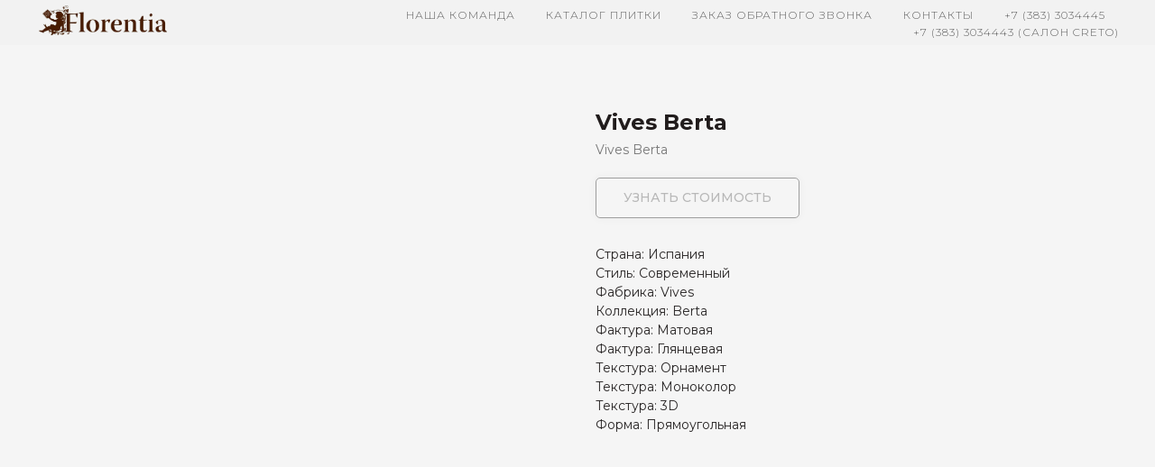

--- FILE ---
content_type: text/html; charset=UTF-8
request_url: https://salon-florentia.ru/katalog/tproduct/170901835-932736899701-vives-berta
body_size: 21174
content:
<!DOCTYPE html><html><head><meta charset="utf-8" /><meta http-equiv="Content-Type" content="text/html; charset=utf-8" /><meta name="viewport" content="width=device-width, initial-scale=1.0" /> <meta name="yandex-verification" content="711ab23ad5b2ded8" /><!--metatextblock-->
<title>Vives Berta</title>
<meta name="description" content="">
<meta name="keywords" content="">
<meta property="og:title" content="Vives Berta" />
<meta property="og:description" content="" />
<meta property="og:type" content="website" />
<meta property="og:url" content="https://salon-florentia.ru/katalog/tproduct/170901835-932736899701-vives-berta" />
<meta property="og:image" content="https://static.tildacdn.com/tild3266-3031-4565-b839-336631666331/Vives_Berta4.jpg" />
<link rel="canonical" href="https://salon-florentia.ru/katalog/tproduct/170901835-932736899701-vives-berta" />
<!--/metatextblock--><meta name="format-detection" content="telephone=no" /><meta http-equiv="x-dns-prefetch-control" content="on"><link rel="dns-prefetch" href="https://ws.tildacdn.com"><link rel="dns-prefetch" href="https://static.tildacdn.com"><link rel="shortcut icon" href="https://static.tildacdn.com/tild3235-3337-4866-a230-326233623133/favicon_1.ico" type="image/x-icon" /><link rel="apple-touch-icon" href="https://static.tildacdn.com/tild3662-3763-4937-b964-623462663038/_.png"><link rel="apple-touch-icon" sizes="76x76" href="https://static.tildacdn.com/tild3662-3763-4937-b964-623462663038/_.png"><link rel="apple-touch-icon" sizes="152x152" href="https://static.tildacdn.com/tild3662-3763-4937-b964-623462663038/_.png"><link rel="apple-touch-startup-image" href="https://static.tildacdn.com/tild3662-3763-4937-b964-623462663038/_.png"><meta name="msapplication-TileColor" content="#000000"><meta name="msapplication-TileImage" content="https://static.tildacdn.com/tild3733-3533-4331-a364-333135393066/_.png"><!-- Assets --><script src="https://neo.tildacdn.com/js/tilda-fallback-1.0.min.js" async charset="utf-8"></script><link rel="stylesheet" href="https://static.tildacdn.com/css/tilda-grid-3.0.min.css" type="text/css" media="all" onerror="this.loaderr='y';"/><link rel="stylesheet" href="https://static.tildacdn.com/ws/project857100/tilda-blocks-page4798802.min.css?t=1692895923" type="text/css" media="all" onerror="this.loaderr='y';" /><link rel="stylesheet" href="https://static.tildacdn.com/ws/project857100/tilda-blocks-page4798917.min.css?t=1692895923" type="text/css" media="all" onerror="this.loaderr='y';" /><link rel="stylesheet" href="https://static.tildacdn.com/ws/project857100/tilda-blocks-page9969393.min.css?t=1692895904" type="text/css" media="all" onerror="this.loaderr='y';" /><link rel="preconnect" href="https://fonts.gstatic.com"><link href="https://fonts.googleapis.com/css2?family=Montserrat:wght@300;400;500;600;700&subset=latin,cyrillic" rel="stylesheet"><link rel="stylesheet" href="https://static.tildacdn.com/css/tilda-popup-1.1.min.css" type="text/css" media="all" /><link rel="stylesheet" href="https://static.tildacdn.com/css/tilda-slds-1.4.min.css" type="text/css" media="all" /><link rel="stylesheet" href="https://static.tildacdn.com/css/tilda-catalog-1.1.min.css" type="text/css" media="all" /><link rel="stylesheet" href="https://static.tildacdn.com/css/tilda-forms-1.0.min.css" type="text/css" media="all" onerror="this.loaderr='y';" /><link rel="stylesheet" href="https://static.tildacdn.com/css/tilda-cart-1.0.min.css" type="text/css" media="all" onerror="this.loaderr='y';" /><link rel="stylesheet" href="https://static.tildacdn.com/css/tilda-zoom-2.0.min.css" type="text/css" media="all" /><link rel="stylesheet" href="https://fonts.googleapis.com/css?family=Montserrat:100,200,300,400,500,600,700,800|Lora:400,700&display=swap&subset=cyrillic" type="text/css" /><script nomodule src="https://static.tildacdn.com/js/tilda-polyfill-1.0.min.js" charset="utf-8"></script><script type="text/javascript">/*
(function (d) {
if (!d.visibilityState) {
var s = d.createElement('script');
s.src = 'https://static.tildacdn.com/js/tilda-polyfill-1.0.min.js';
d.getElementsByTagName('head')[0].appendChild(s);
}
})(document);
*/
function t_onReady(func) {
if (document.readyState != 'loading') {
func();
} else {
document.addEventListener('DOMContentLoaded', func);
}
}
function t_onFuncLoad(funcName, okFunc, time) {
if (typeof window[funcName] === 'function') {
okFunc();
} else {
setTimeout(function() {
t_onFuncLoad(funcName, okFunc, time);
},(time || 100));
}
}function t_throttle(fn, threshhold, scope) {return function () {fn.apply(scope || this, arguments);};}</script><script src="https://static.tildacdn.com/js/jquery-1.10.2.min.js" charset="utf-8" onerror="this.loaderr='y';"></script> <script src="https://static.tildacdn.com/js/tilda-scripts-3.0.min.js" charset="utf-8" defer onerror="this.loaderr='y';"></script><script src="https://static.tildacdn.com/ws/project857100/tilda-blocks-page4798802.min.js?t=1692895923" onerror="this.loaderr='y';"></script><script src="https://static.tildacdn.com/ws/project857100/tilda-blocks-page4798917.min.js?t=1692895923" onerror="this.loaderr='y';"></script><script src="https://static.tildacdn.com/ws/project857100/tilda-blocks-page9969393.min.js?t=1692895904" charset="utf-8" onerror="this.loaderr='y';"></script><script src="https://static.tildacdn.com/js/lazyload-1.3.min.js" charset="utf-8" async onerror="this.loaderr='y';"></script><script src="https://static.tildacdn.com/js/hammer.min.js" charset="utf-8" async onerror="this.loaderr='y';"></script><script src="https://static.tildacdn.com/js/tilda-slds-1.4.min.js" charset="utf-8" async onerror="this.loaderr='y';"></script><script src="https://static.tildacdn.com/js/tilda-products-1.0.min.js" charset="utf-8" async onerror="this.loaderr='y';"></script><script src="https://static.tildacdn.com/js/tilda-catalog-1.1.min.js" charset="utf-8" async onerror="this.loaderr='y';"></script><script src="https://static.tildacdn.com/js/tilda-menu-1.0.min.js" charset="utf-8" async onerror="this.loaderr='y';"></script><script src="https://static.tildacdn.com/js/tilda-forms-1.0.min.js" charset="utf-8" async onerror="this.loaderr='y';"></script><script src="https://static.tildacdn.com/js/tilda-cart-1.0.min.js" charset="utf-8" async onerror="this.loaderr='y';"></script><script src="https://static.tildacdn.com/js/tilda-popup-1.0.min.js" charset="utf-8" async onerror="this.loaderr='y';"></script><script src="https://static.tildacdn.com/js/tilda-zoom-2.0.min.js" charset="utf-8" async onerror="this.loaderr='y';"></script><script src="https://static.tildacdn.com/js/tilda-skiplink-1.0.min.js" charset="utf-8" async onerror="this.loaderr='y';"></script><script src="https://static.tildacdn.com/js/tilda-events-1.0.min.js" charset="utf-8" async onerror="this.loaderr='y';"></script>
<meta name="yandex-verification" content="711ab23ad5b2ded8" />

<!-- Google Tag Manager -->
<script>(function(w,d,s,l,i){w[l]=w[l]||[];w[l].push({'gtm.start':
new Date().getTime(),event:'gtm.js'});var f=d.getElementsByTagName(s)[0],
j=d.createElement(s),dl=l!='dataLayer'?'&l='+l:'';j.async=true;j.src=
'https://www.googletagmanager.com/gtm.js?id='+i+dl;f.parentNode.insertBefore(j,f);
})(window,document,'script','dataLayer','GTM-ND5279S');</script>
<!-- End Google Tag Manager -->

<!-- Rating Mail.ru counter -->
<script type="text/javascript">
var _tmr = window._tmr || (window._tmr = []);
_tmr.push({id: "3054796", type: "pageView", start: (new Date()).getTime(), pid: "USER_ID"});
(function (d, w, id) {
  if (d.getElementById(id)) return;
  var ts = d.createElement("script"); ts.type = "text/javascript"; ts.async = true; ts.id = id;
  ts.src = "https://top-fwz1.mail.ru/js/code.js";
  var f = function () {var s = d.getElementsByTagName("script")[0]; s.parentNode.insertBefore(ts, s);};
  if (w.opera == "[object Opera]") { d.addEventListener("DOMContentLoaded", f, false); } else { f(); }
})(document, window, "topmailru-code");
</script><noscript><div>
<img src="https://top-fwz1.mail.ru/counter?id=3054796;js=na" style="border:0;position:absolute;left:-9999px;" alt="Top.Mail.Ru" />
</div></noscript>
<!-- //Rating Mail.ru counter -->

<!-- Facebook Pixel Code -->
<script>
  !function(f,b,e,v,n,t,s)
  {if(f.fbq)return;n=f.fbq=function(){n.callMethod?
  n.callMethod.apply(n,arguments):n.queue.push(arguments)};
  if(!f._fbq)f._fbq=n;n.push=n;n.loaded=!0;n.version='2.0';
  n.queue=[];t=b.createElement(e);t.async=!0;
  t.src=v;s=b.getElementsByTagName(e)[0];
  s.parentNode.insertBefore(t,s)}(window, document,'script',
  'https://connect.facebook.net/en_US/fbevents.js');
  fbq('init', '1492778057534390');
  fbq('track', 'PageView');
</script>
<noscript><img height="1" width="1" style="display:none"
  src="https://www.facebook.com/tr?id=1492778057534390&ev=PageView&noscript=1"
/></noscript>
<!-- End Facebook Pixel Code -->

<script type="text/javascript">!function(){var t=document.createElement("script");t.type="text/javascript",t.async=!0,t.src="https://vk.com/js/api/openapi.js?160",t.onload=function(){VK.Retargeting.Init("VK-RTRG-312150-5cmNS"),VK.Retargeting.Hit()},document.head.appendChild(t)}();</script><noscript><img src="https://vk.com/rtrg?p=VK-RTRG-312150-5cmNS" style="position:fixed; left:-999px;" alt=""/></noscript>
<script type="text/javascript">window.dataLayer = window.dataLayer || [];</script><script type="text/javascript">(function () {
if((/bot|google|yandex|baidu|bing|msn|duckduckbot|teoma|slurp|crawler|spider|robot|crawling|facebook/i.test(navigator.userAgent))===false && typeof(sessionStorage)!='undefined' && sessionStorage.getItem('visited')!=='y' && document.visibilityState){
var style=document.createElement('style');
style.type='text/css';
style.innerHTML='@media screen and (min-width: 980px) {.t-records {opacity: 0;}.t-records_animated {-webkit-transition: opacity ease-in-out .2s;-moz-transition: opacity ease-in-out .2s;-o-transition: opacity ease-in-out .2s;transition: opacity ease-in-out .2s;}.t-records.t-records_visible {opacity: 1;}}';
document.getElementsByTagName('head')[0].appendChild(style);
function t_setvisRecs(){
var alr=document.querySelectorAll('.t-records');
Array.prototype.forEach.call(alr, function(el) {
el.classList.add("t-records_animated");
});
setTimeout(function () {
Array.prototype.forEach.call(alr, function(el) {
el.classList.add("t-records_visible");
});
sessionStorage.setItem("visited", "y");
}, 400);
} 
document.addEventListener('DOMContentLoaded', t_setvisRecs);
}
})();</script></head><body class="t-body" style="margin:0;"><!--allrecords--><div id="allrecords" class="t-records" data-product-page="y" data-hook="blocks-collection-content-node" data-tilda-project-id="857100" data-tilda-page-id="9969393" data-tilda-page-alias="katalog" data-tilda-formskey="3b3e2c2cbff072b731a1d8b5fc8fd0dd" data-tilda-lazy="yes" data-tilda-project-headcode="yes">


<!-- PRODUCT START -->

                
                        
                    
        
        
<!-- product header -->
<!--header-->
<div id="t-header" class="t-records" data-hook="blocks-collection-content-node" data-tilda-project-id="857100" data-tilda-page-id="4798802" data-tilda-page-alias="1" data-tilda-formskey="3b3e2c2cbff072b731a1d8b5fc8fd0dd" data-tilda-lazy="yes" data-tilda-root-zone="one"  data-tilda-project-headcode="yes"     data-tilda-project-country="RU">

    <div id="rec104522470" class="r t-rec" style=" " data-animationappear="off" data-record-type="131"      >
<!-- T123 -->
    <div class="t123" >
        <div class="t-container_100 ">
            <div class="t-width t-width_100 ">
                <!-- nominify begin -->
                <!-- Google Tag Manager (noscript) -->
<noscript><iframe src="https://www.googletagmanager.com/ns.html?id=GTM-ND5279S"
height="0" width="0" style="display:none;visibility:hidden"></iframe></noscript>
<!-- End Google Tag Manager (noscript) -->
                 
                <!-- nominify end -->
            </div>  
        </div>
    </div>

</div>


    <div id="rec87197374" class="r t-rec t-rec_pt_0" style="padding-top:0px;background-color:#f0f0f0; " data-animationappear="off" data-record-type="456"    data-bg-color="#f0f0f0"  >
<!-- T456 -->


<div id="nav87197374marker"></div>
			<div class="tmenu-mobile" >
	<div class="tmenu-mobile__container">
			<div class="tmenu-mobile__text t-name t-name_md" field="menu_mob_title">МЕНЮ</div>
			
<button type="button" 
    class="t-menuburger t-menuburger_first " 
    aria-label="Navigation menu" 
    aria-expanded="false">
	<span style="background-color:#fff;"></span>
	<span style="background-color:#fff;"></span>
	<span style="background-color:#fff;"></span>
	<span style="background-color:#fff;"></span>
</button>


<script>
function t_menuburger_init(recid) {
	var rec = document.querySelector('#rec' + recid);
	if (!rec) return;
    var burger = rec.querySelector('.t-menuburger');
	if (!burger) return;
    var isSecondStyle = burger.classList.contains('t-menuburger_second');
    if (isSecondStyle && !window.isMobile && !('ontouchend' in document)) {
        burger.addEventListener('mouseenter', function() {
            if (burger.classList.contains('t-menuburger-opened')) return;
            burger.classList.remove('t-menuburger-unhovered');
            burger.classList.add('t-menuburger-hovered');
        });
        burger.addEventListener('mouseleave', function() {
            if (burger.classList.contains('t-menuburger-opened')) return;
            burger.classList.remove('t-menuburger-hovered');
            burger.classList.add('t-menuburger-unhovered');
            setTimeout(function() {
                burger.classList.remove('t-menuburger-unhovered');
            }, 300);
        });
    }

    burger.addEventListener('click', function() {
        if (!burger.closest('.tmenu-mobile') &&
            !burger.closest('.t450__burger_container') &&
            !burger.closest('.t466__container') &&
            !burger.closest('.t204__burger') &&
			!burger.closest('.t199__js__menu-toggler')) {
                burger.classList.toggle('t-menuburger-opened');
                burger.classList.remove('t-menuburger-unhovered');
            }
    });

    var menu = rec.querySelector('[data-menu="yes"]');
    if (!menu) return;
    var menuLinks = menu.querySelectorAll('.t-menu__link-item');
	var submenuClassList = ['t978__menu-link_hook', 't978__tm-link', 't966__tm-link', 't794__tm-link', 't-menusub__target-link'];
    Array.prototype.forEach.call(menuLinks, function (link) {
        link.addEventListener('click', function () {
			var isSubmenuHook = submenuClassList.some(function (submenuClass) {
				return link.classList.contains(submenuClass);
			});
			if (isSubmenuHook) return;
            burger.classList.remove('t-menuburger-opened');
        });
    });

	menu.addEventListener('clickedAnchorInTooltipMenu', function () {
		burger.classList.remove('t-menuburger-opened');
	});
}
t_onReady(function() {
	t_onFuncLoad('t_menuburger_init', function(){t_menuburger_init('87197374');});
});
</script>


<style>
.t-menuburger {
    position: relative;
    flex-shrink: 0;
    width: 28px;
    height: 20px;
    padding: 0;
    border: none;
    background-color: transparent;
    outline: none;
    -webkit-transform: rotate(0deg);
    transform: rotate(0deg);
    transition: transform .5s ease-in-out;
    cursor: pointer;
    z-index: 999;
}

/*---menu burger lines---*/
.t-menuburger span {
    display: block;
    position: absolute;
    width: 100%;
    opacity: 1;
    left: 0;
    -webkit-transform: rotate(0deg);
    transform: rotate(0deg);
    transition: .25s ease-in-out;
    height: 3px;
    background-color: #000;
}
.t-menuburger span:nth-child(1) {
    top: 0px;
}
.t-menuburger span:nth-child(2),
.t-menuburger span:nth-child(3) {
    top: 8px;
}
.t-menuburger span:nth-child(4) {
    top: 16px;
}

/*menu burger big*/
.t-menuburger__big {
    width: 42px;
    height: 32px;
}
.t-menuburger__big span {
    height: 5px;
}
.t-menuburger__big span:nth-child(2),
.t-menuburger__big span:nth-child(3) {
    top: 13px;
}
.t-menuburger__big span:nth-child(4) {
    top: 26px;
}

/*menu burger small*/
.t-menuburger__small {
    width: 22px;
    height: 14px;
}
.t-menuburger__small span {
    height: 2px;
}
.t-menuburger__small span:nth-child(2),
.t-menuburger__small span:nth-child(3) {
    top: 6px;
}
.t-menuburger__small span:nth-child(4) {
    top: 12px;
}

/*menu burger opened*/
.t-menuburger-opened span:nth-child(1) {
    top: 8px;
    width: 0%;
    left: 50%;
}
.t-menuburger-opened span:nth-child(2) {
    -webkit-transform: rotate(45deg);
    transform: rotate(45deg);
}
.t-menuburger-opened span:nth-child(3) {
    -webkit-transform: rotate(-45deg);
    transform: rotate(-45deg);
}
.t-menuburger-opened span:nth-child(4) {
    top: 8px;
    width: 0%;
    left: 50%;
}
.t-menuburger-opened.t-menuburger__big span:nth-child(1) {
    top: 6px;
}
.t-menuburger-opened.t-menuburger__big span:nth-child(4) {
    top: 18px;
}
.t-menuburger-opened.t-menuburger__small span:nth-child(1),
.t-menuburger-opened.t-menuburger__small span:nth-child(4) {
    top: 6px;
}

/*---menu burger first style---*/
@media (hover), (min-width:0\0) {
    .t-menuburger_first:hover span:nth-child(1) {
        transform: translateY(1px);
    }
    .t-menuburger_first:hover span:nth-child(4) {
        transform: translateY(-1px);
    }
    .t-menuburger_first.t-menuburger__big:hover span:nth-child(1) {
        transform: translateY(3px);
    }
    .t-menuburger_first.t-menuburger__big:hover span:nth-child(4) {
        transform: translateY(-3px);
    }
}

/*---menu burger second style---*/
.t-menuburger_second span:nth-child(2),
.t-menuburger_second span:nth-child(3) {
    width: 80%;
    left: 20%;
    right: 0;
}
@media (hover), (min-width:0\0) {
    .t-menuburger_second.t-menuburger-hovered span:nth-child(2),
    .t-menuburger_second.t-menuburger-hovered span:nth-child(3) {
        animation: t-menuburger-anim 0.3s ease-out normal forwards;
    }
    .t-menuburger_second.t-menuburger-unhovered span:nth-child(2),
    .t-menuburger_second.t-menuburger-unhovered span:nth-child(3) {
        animation: t-menuburger-anim2 0.3s ease-out normal forwards;
    }
}

.t-menuburger_second.t-menuburger-opened span:nth-child(2),
.t-menuburger_second.t-menuburger-opened span:nth-child(3){
    left: 0;
    right: 0;
    width: 100%!important;
}

/*---menu burger third style---*/
.t-menuburger_third span:nth-child(4) {
    width: 70%;
    left: unset;
    right: 0;
}
@media (hover), (min-width:0\0) {
    .t-menuburger_third:not(.t-menuburger-opened):hover span:nth-child(4) {
        width: 100%;
    }
}
.t-menuburger_third.t-menuburger-opened span:nth-child(4) {
    width: 0!important;
    right: 50%;
}

/*---menu burger fourth style---*/
.t-menuburger_fourth {
	height: 12px;
}
.t-menuburger_fourth.t-menuburger__small {
	height: 8px;
}
.t-menuburger_fourth.t-menuburger__big {
	height: 18px;
}
.t-menuburger_fourth span:nth-child(2),
.t-menuburger_fourth span:nth-child(3) {
    top: 4px;
    opacity: 0;
}
.t-menuburger_fourth span:nth-child(4) {
    top: 8px;
}
.t-menuburger_fourth.t-menuburger__small span:nth-child(2),
.t-menuburger_fourth.t-menuburger__small span:nth-child(3) {
    top: 3px;
}
.t-menuburger_fourth.t-menuburger__small span:nth-child(4) {
    top: 6px;
}
.t-menuburger_fourth.t-menuburger__small span:nth-child(2),
.t-menuburger_fourth.t-menuburger__small span:nth-child(3) {
    top: 3px;
}
.t-menuburger_fourth.t-menuburger__small span:nth-child(4) {
    top: 6px;
}
.t-menuburger_fourth.t-menuburger__big span:nth-child(2),
.t-menuburger_fourth.t-menuburger__big span:nth-child(3) {
    top: 6px;
}
.t-menuburger_fourth.t-menuburger__big span:nth-child(4) {
    top: 12px;
}
@media (hover), (min-width:0\0) {
    .t-menuburger_fourth:not(.t-menuburger-opened):hover span:nth-child(1) {
        transform: translateY(1px);
    }
    .t-menuburger_fourth:not(.t-menuburger-opened):hover span:nth-child(4) {
        transform: translateY(-1px);
    }
    .t-menuburger_fourth.t-menuburger__big:not(.t-menuburger-opened):hover span:nth-child(1) {
        transform: translateY(3px);
    }
    .t-menuburger_fourth.t-menuburger__big:not(.t-menuburger-opened):hover span:nth-child(4) {
        transform: translateY(-3px);
    }
}
.t-menuburger_fourth.t-menuburger-opened span:nth-child(1),
.t-menuburger_fourth.t-menuburger-opened span:nth-child(4) {
    top: 4px;
}
.t-menuburger_fourth.t-menuburger-opened span:nth-child(2),
.t-menuburger_fourth.t-menuburger-opened span:nth-child(3) {
    opacity: 1;
}

/*---menu burger animations---*/
@keyframes t-menuburger-anim {
    0% {
        width: 80%;
        left: 20%;
        right: 0;
    }

    50% {
        width: 100%;
        left: 0;
        right: 0;
    }

    100% {
        width: 80%;
        left: 0;
        right: 20%;

    }
}
@keyframes t-menuburger-anim2 {
    0% {
        width: 80%;
        left: 0;
    }

    50% {
        width: 100%;
        right: 0;
        left: 0;
    }

    100% {
        width: 80%;
        left: 20%;
        right: 0;
    }
}
</style>	</div>
</div>

<style>
.tmenu-mobile {
	background-color: #111;
	display: none;
	width: 100%;
	top: 0;
	z-index: 990;
}

.tmenu-mobile_positionfixed {
	position: fixed;
}

.tmenu-mobile__text {
	color: #fff;
}

.tmenu-mobile__container {
	min-height: 64px;
	padding: 20px;
	position: relative;
	box-sizing: border-box;
	display: -webkit-flex;
	display: -ms-flexbox;
	display: flex;
	-webkit-align-items: center;
	    -ms-flex-align: center;
	        align-items: center;
	-webkit-justify-content: space-between;
	    -ms-flex-pack: justify;
	        justify-content: space-between;
}

.tmenu-mobile__list {
	display: block;
}

.tmenu-mobile__burgerlogo {
    display: inline-block;
    font-size: 24px;
    font-weight: 400;
    white-space: nowrap;
    vertical-align: middle;
}

.tmenu-mobile__imglogo {
	height: auto;
    display: block;
    max-width: 300px!important;
	box-sizing: border-box;
	padding: 0;
	margin: 0 auto;
}

@media screen and (max-width: 980px) {
	.tmenu-mobile__menucontent_hidden {
		display: none;
		height: 100%;
	}
	.tmenu-mobile {
		display: block;
	}
}
@media screen and (max-width: 980px) {
    	
            #rec87197374 .t-menuburger {
            -webkit-order: 1;
	    	-ms-flex-order: 1;
	        	order: 1;
        }
    }
</style>










	
				
				
					
						
		
										
		
									
																
		 

		
				
			<style> #rec87197374 .tmenu-mobile__burgerlogo a {  font-size: 20px;  color: #ffffff; }</style>
	








	
				
				
					
						
		
										
		
							
																					
														
																
		 

		
				
			<style> #rec87197374 .tmenu-mobile__burgerlogo__title {  font-size: 20px;  color: #ffffff; }</style>
	
<div id="nav87197374"  class="t456 t456__positionfixed  tmenu-mobile__menucontent_hidden" style="background-color: rgba(242,242,242,1); height:7vh; " data-bgcolor-hex="#f2f2f2" data-bgcolor-rgba="rgba(242,242,242,1)" data-navmarker="nav87197374marker" data-appearoffset="" data-bgopacity-two="50" data-menushadow="" data-menushadow-css="" data-bgopacity="1"  data-bgcolor-rgba-afterscroll="rgba(242,242,242,0.50)" data-menu-items-align="right" data-menu="yes">
	<div class="t456__maincontainer " style="height:7vh;">
					<div class="t456__leftwrapper" style="min-width:150px;width:150px;">
				<div class="t456__logowrapper" style="display: block;">
										<a href="/" >
																		<img class="t456__imglogo t456__imglogomobile"
								src="https://static.tildacdn.com/tild3164-6236-4261-a438-366138356662/noroot.png"
								imgfield="img"
								style="max-width: 150px; width: 150px;"
								 alt=" Florentia "
								>
																</a>
									</div>
			</div>
		
					<nav
				class="t456__rightwrapper t456__menualign_right"
				style="">
				<ul role="list" class="t456__list t-menu__list">
																														<li class="t456__list_item"
								style="padding:0 15px 0 0;">
								<a class="t-menu__link-item"
								   										href="https://project857100.tilda.ws/#comanda1"
																		                                    
																		data-menu-submenu-hook=""
									data-menu-item-number="1">наша команда</a>
																</li>
																				<li class="t456__list_item"
								style="padding:0 15px;">
								<a class="t-menu__link-item"
								   										href="https://salon-florentia.ru/katalog"
																		                                    
																		data-menu-submenu-hook=""
									data-menu-item-number="2">каталог плитки</a>
																</li>
																				<li class="t456__list_item"
								style="padding:0 15px;">
								<a class="t-menu__link-item"
								   										href="#popup:zakazatobratniyzvonok"
									 target="_blank"									                                    
																		data-menu-submenu-hook=""
									data-menu-item-number="3">заказ обратного звонка</a>
																</li>
																				<li class="t456__list_item"
								style="padding:0 15px;">
								<a class="t-menu__link-item"
								   										href="#rec87197303"
																		                                    
																		data-menu-submenu-hook=""
									data-menu-item-number="4">контакты</a>
																</li>
																				<li class="t456__list_item"
								style="padding:0 15px;">
								<a class="t-menu__link-item"
								   										href="tel:+73833034445"
																		                                    
																		data-menu-submenu-hook=""
									data-menu-item-number="5">+7 (383) 3034445</a>
																</li>
																				<li class="t456__list_item"
								style="padding:0 0 0 15px;">
								<a class="t-menu__link-item"
								   										href="tel:+73833034443"
																		                                    
																		data-menu-submenu-hook=""
									data-menu-item-number="6">+7 (383) 3034443 (Салон Creto)</a>
																</li>
																														</ul>
			</nav>
		
			</div>
</div>



	
	<style>
		@media screen and (max-width: 980px) {
			#rec87197374 .t456__leftcontainer{
				padding: 20px;
			}
		}
		@media screen and (max-width: 980px) {
			#rec87197374 .t456__imglogo{
				padding: 20px 0;
			}
		}
	</style>
	


<script type="text/javascript">

	
			
		t_onReady(function() {
			t_onFuncLoad('t_menu__highlightActiveLinks', function () {
				t_menu__highlightActiveLinks('.t456__list_item a');
			});
			
							
				t_onFuncLoad('t_menu__findAnchorLinks', function () {
					t_menu__findAnchorLinks('87197374', '.t456__list_item a');
				});
				
						
		});
		
	
	
	t_onReady(function () {
		t_onFuncLoad('t_menu__setBGcolor', function () {
			t_menu__setBGcolor('87197374', '.t456');

        	window.addEventListener('resize', function () {
        		t_menu__setBGcolor('87197374', '.t456');
        	});
		});
		t_onFuncLoad('t_menu__interactFromKeyboard', function () {
	        t_menu__interactFromKeyboard('87197374');
		});
	});
	

	
			
		t_onReady(function () {
			t_onFuncLoad('t_menu__changeBgOpacity', function () {
				t_menu__changeBgOpacity('87197374', '.t456');
				window.addEventListener('scroll', t_throttle(function () {
					t_menu__changeBgOpacity('87197374', '.t456');
				}));
			});
		});
		
	</script>

	<script type="text/javascript">
		
		t_onReady(function () {
			t_onFuncLoad('t_menu__createMobileMenu', function () {
				t_menu__createMobileMenu('87197374', '.t456');
			});
		});
		
	</script>



		
<style>
#rec87197374 .t-menu__link-item{
		-webkit-transition: color 0.3s ease-in-out, opacity 0.3s ease-in-out;
	transition: color 0.3s ease-in-out, opacity 0.3s ease-in-out;	
			position: relative;
	}


#rec87197374 .t-menu__link-item:not(.t-active):not(.tooltipstered)::after {
	content: '';
	position: absolute;
	left: 0;
		bottom: 20%;
	opacity: 0;
	width: 100%;
	height: 100%;
	border-bottom: 0px solid #321d18;
	-webkit-box-shadow: inset 0px -1px 0px 0px #321d18;
	-moz-box-shadow: inset 0px -1px 0px 0px #321d18;
	box-shadow: inset 0px -1px 0px 0px #321d18;
		-webkit-transition: all 0.3s ease;
	transition: all 0.3s ease;
	pointer-events: none;
}

#rec87197374 .t-menu__link-item.t-active:not(.t978__menu-link){
	color:#616161 !important;		}


#rec87197374 .t-menu__link-item:not(.t-active):not(.tooltipstered):hover {
	color: #321d18 !important;	}
#rec87197374 .t-menu__link-item:not(.t-active):not(.tooltipstered):focus-visible{
	color: #321d18 !important;	}

#rec87197374 .t-menu__link-item:not(.t-active):not(.tooltipstered):hover::after {
		opacity: 1;
	bottom: -0px;	}

#rec87197374 .t-menu__link-item:not(.t-active):not(.tooltipstered):focus-visible::after{
		opacity: 1;
	bottom: -0px;	}

@supports (overflow:-webkit-marquee) and (justify-content:inherit)
{
	#rec87197374 .t-menu__link-item,
	#rec87197374 .t-menu__link-item.t-active {
	opacity: 1 !important;
	}
}
</style>
																				

	















	
				
				
					
						
		
										
		
							
					
									
		 

		
				
	








	
				
				
					
						
		
										
		
									
																
		 

		
							
						
		
										
		
									
																
		 

		
				
			<style> #rec87197374 .t456__logowrapper a {  font-size: 20px;  color: #ffffff; } #rec87197374 a.t-menu__link-item {  font-size: 12px;  color: #616161; font-family: 'Montserrat'; font-weight: 300; text-transform: uppercase; letter-spacing: 1px; }</style>
	








	
				
				
					
						
		
										
		
							
																					
														
																
		 

		
				
			<style> #rec87197374 .t456__logo {  font-size: 20px;  color: #ffffff; }</style>
	
	                                                        
    
</div>


    


    <div id="rec87197743" class="r t-rec" style="background-color:#26c954; " data-animationappear="off" data-record-type="702"    data-bg-color="#26c954"  >

	

<!-- T702 -->
<div class="t702">

	<div
	class="t-popup"
	data-tooltip-hook="#popup:zakazatobratniyzvonok"
	 data-track-popup='/tilda/popup/rec87197743/opened'	role="dialog"
	aria-modal="true"
	tabindex="-1"
	 aria-label="  ЗАПОЛНИТЕ ФОРМУ И МЫ ПЕРЕЗВОНИМ ВАМ В БЛИЖАЙШЕЕ ВРЕМЯ  " 	 style="background-color: rgba(97,97,97,0.70);">

	<div class="t-popup__close t-popup__block-close">
							
		<button
			type="button"
			class="t-popup__close-wrapper t-popup__block-close-button"
			aria-label="Close dialog window"
		>
			<svg role="presentation" class="t-popup__close-icon" width="23px" height="23px" viewBox="0 0 23 23" version="1.1" xmlns="http://www.w3.org/2000/svg" xmlns:xlink="http://www.w3.org/1999/xlink">
				<g stroke="none" stroke-width="1" fill="#ffffff" fill-rule="evenodd">
					<rect transform="translate(11.313708, 11.313708) rotate(-45.000000) translate(-11.313708, -11.313708) " x="10.3137085" y="-3.6862915" width="2" height="30"></rect>
					<rect transform="translate(11.313708, 11.313708) rotate(-315.000000) translate(-11.313708, -11.313708) " x="10.3137085" y="-3.6862915" width="2" height="30"></rect>
				</g>
			</svg>
		</button>
	</div>

		<style>
			@media screen and (max-width: 560px) {
				#rec87197743 .t-popup__close-icon g {
					fill: #ffffff !important;
				}
			}
	</style>
		                                                                                                                                                        		                                                    
		<div class="t-popup__container t-width t-width_6"
			 style="background-color:#f5f5f5;" 
			data-popup-type="702">
							<img class="t702__img t-img" 
					src="https://static.tildacdn.com/tild6665-6336-4061-b662-383834396138/IMG_7755777.jpg" 
					imgfield="img"
					 alt="">
						<div class="t702__wrapper">
				<div class="t702__text-wrapper t-align_center">
											<div class="t702__title t-title t-title_xxs" id="popuptitle_87197743"><div style="font-size:18px;font-family:'Montserrat';" data-customstyle="yes"><span style="font-weight: 300;">ЗАПОЛНИТЕ ФОРМУ И МЫ ПЕРЕЗВОНИМ ВАМ В БЛИЖАЙШЕЕ ВРЕМЯ</span></div></div>
														</div>  
				

							
									
									
		
	<form 
		id="form87197743" name='form87197743' role="form" action='' method='POST' data-formactiontype="2" data-inputbox=".t-input-group"   
		class="t-form js-form-proccess t-form_inputs-total_3 t-form_bbonly" 
		 data-success-callback="t702_onSuccess"  >
											<input type="hidden" name="formservices[]" value="6a1ec33ff59fd0ae7baf7c3c0da4d146" class="js-formaction-services">
							<input type="hidden" name="formservices[]" value="d8de388be20e99db43b1a06e0d32bcde" class="js-formaction-services">
					
					<input type="hidden" name="tildaspec-formname" tabindex="-1" value="popap obratniy zvonok">
		
		<!-- @classes t-title t-text t-btn -->
		<div class="js-successbox t-form__successbox t-text t-text_md" 
			aria-live="polite" 
			style="display:none;color:#616161;background-color:#c7c7c7;"
						 data-success-message="Спасибо за обращение ! В ближайшее время наш менеджер свяжется с Вами."					></div>

		
				<div 
			class="t-form__inputsbox
				 t-form__inputsbox_vertical-form t-form__inputsbox_inrow								">

				







				
	
				
											
				
								

						
		
				
				
		
						
		
		
				
		<div
			class=" t-input-group t-input-group_nm "
			data-input-lid="1495810354468"
															data-field-type="nm"
			data-field-name="Name"
					>

														
					
							<div class="t-input-block  ">
											
<input 
	type="text"
	autocomplete="name"
	name="Name"
	id="input_1495810354468"
	class="t-input js-tilda-rule t-input_bbonly"
	value="" 
	 placeholder="Ваше имя"	 data-tilda-req="1" aria-required="true"	data-tilda-rule="name"
	aria-describedby="error_1495810354468"
	style="color:#616161;border:1px solid #616161;background-color:#daff6b;border-radius:30px;">														</div>
				<div class="t-input-error" aria-live="polite" id="error_1495810354468"></div>
								</div>

					
	
				
											
				
								

						
		
				
				
		
						
		
		
				
		<div
			class=" t-input-group t-input-group_ph "
			data-input-lid="1495810359387"
																data-field-async="true"
						data-field-type="ph"
			data-field-name="Phone"
					>

														
					
							<div class="t-input-block  ">
											
	<input 
		type="tel"
		autocomplete="tel"
		name="Phone"
		id="input_1495810359387"
		data-phonemask-init="no"
		data-phonemask-id="87197743"
		data-phonemask-lid="1495810359387"
		 data-phonemask-maskcountry="RU"		class="t-input js-phonemask-input js-tilda-rule t-input_bbonly"
		value=""
		placeholder="+1(000)000-0000"
		 data-tilda-req="1" aria-required="true"		aria-describedby="error_1495810359387"
		style="color:#616161;border:1px solid #616161;background-color:#daff6b;border-radius:30px;"
	>

	<script type="text/javascript">
	
		t_onReady(function () {
			t_onFuncLoad('t_loadJsFile', function () {
				t_loadJsFile('https://static.tildacdn.com/js/tilda-phone-mask-1.1.min.js', function() {
					t_onFuncLoad('t_form_phonemask_load', function () {
						var phoneMasks = document.querySelectorAll('#rec87197743 [data-phonemask-lid="1495810359387"]');
						t_form_phonemask_load(phoneMasks);
					});
				})
			})
		});
	
	</script>
														</div>
				<div class="t-input-error" aria-live="polite" id="error_1495810359387"></div>
								</div>

					
	
				
											
									
								

						
		
				
				
		
						
		
		
				
		<div
			class=" t-input-group t-input-group_rd "
			data-input-lid="1543745994144"
			 role="group"							aria-labelledby="field-title_1543745994144"
				data-field-radcb="cb"
													data-field-async="true"
						data-field-type="rd"
			data-field-name="Radio"
							data-default-value=1
					>

																<div 
						class="t-input-subtitle t-descr t-descr_xxs t-opacity_70" 
						data-redactor-toolbar="no" 
						field="li_subtitle__1543745994144" 
						style="color:#616161;"
					>выберите удобное время для звонка</div>
							
					
							<div class="t-input-block  ">
											

	
	<input 
		type="hidden" 
		class="t-checkboxes__hiddeninput js-tilda-rule" 
		name="Radio" 
		tabindex="-1" 
		value="" 
			>
	<ul class="t-checkboxes__wrapper">
					<li class="t-checkboxes__item">
				<label 
					class="t-checkbox__control t-text t-text_xs" 
					style="color:#616161"
				>
					<input 
						type="checkbox" 
						value="с 10:00 до 13:00" 
						class="t-checkbox" 
						checked="checked" 
											>
					<div 
						class="t-checkbox__indicator"
						 style="border-color:#616161"					></div>
					<span>с 10:00 до 13:00</span>
				</label>
			</li>
					<li class="t-checkboxes__item">
				<label 
					class="t-checkbox__control t-text t-text_xs" 
					style="color:#616161"
				>
					<input 
						type="checkbox" 
						value="с 13:00 до 17:00" 
						class="t-checkbox" 
						 
											>
					<div 
						class="t-checkbox__indicator"
						 style="border-color:#616161"					></div>
					<span>с 13:00 до 17:00</span>
				</label>
			</li>
					<li class="t-checkboxes__item">
				<label 
					class="t-checkbox__control t-text t-text_xs" 
					style="color:#616161"
				>
					<input 
						type="checkbox" 
						value="с 17:00 до 21:00" 
						class="t-checkbox" 
						 
											>
					<div 
						class="t-checkbox__indicator"
						 style="border-color:#616161"					></div>
					<span>с 17:00 до 21:00</span>
				</label>
			</li>
		
			</ul>

	<script>
	
		t_onReady(function () {
			t_onFuncLoad('t_loadJsFile', function() {
				t_loadJsFile('https://static.tildacdn.com/js/tilda-variant-select-1.0.min.js', function() {
					t_onFuncLoad('t_input_checkboxes_init', function() {
						t_input_checkboxes_init('87197743', '1543745994144');
					})
				})
			});	
		});
	
	</script>

			<style>
		
			#rec87197743 .t-checkbox__indicator:after {
				border-color:#616161;
			}
		
		</style>
	
															</div>
				<div class="t-input-error" aria-live="polite" id="error_1543745994144"></div>
								</div>

	

		
		
		
		
					
			<div class="t-form__errorbox-middle">
				<!--noindex-->
	
<div 
	class="js-errorbox-all t-form__errorbox-wrapper" 
	style="display:none;" 
	data-nosnippet 
	tabindex="-1" 
	aria-label="Form fill-in errors"
>
	<ul 
		role="list" 
		class="t-form__errorbox-text t-text t-text_md"
	>
		<li class="t-form__errorbox-item js-rule-error js-rule-error-all"></li>
		<li class="t-form__errorbox-item js-rule-error js-rule-error-req"></li>
		<li class="t-form__errorbox-item js-rule-error js-rule-error-email"></li>
		<li class="t-form__errorbox-item js-rule-error js-rule-error-name"></li>
		<li class="t-form__errorbox-item js-rule-error js-rule-error-phone"></li>
		<li class="t-form__errorbox-item js-rule-error js-rule-error-minlength"></li>
		<li class="t-form__errorbox-item js-rule-error js-rule-error-string"></li>
	</ul>
</div>
<!--/noindex-->			</div>

			<div class="t-form__submit">
								
						
	
				
						
						
				
				
						
																							
			<button
			class="t-submit t-btnflex t-btnflex_type_submit t-btnflex_md"
							type="submit"
																			data-btneffects-first="btneffects-ripple"
											><span class="t-btnflex__text">ОТПРАВИТЬ</span>
<style>#rec87197743 .t-btnflex.t-btnflex_type_submit {color:#ffffff;background-color:#616161;--border-width:0px;border-style:none !important;border-radius:30px;box-shadow:none !important;transition-duration:0.2s;transition-property: background-color, color, border-color, box-shadow, opacity, transform, gap;transition-timing-function: ease-in-out;}</style></button>
				</div>
		</div>

		<div class="t-form__errorbox-bottom">
			<!--noindex-->
	
<div 
	class="js-errorbox-all t-form__errorbox-wrapper" 
	style="display:none;" 
	data-nosnippet 
	tabindex="-1" 
	aria-label="Form fill-in errors"
>
	<ul 
		role="list" 
		class="t-form__errorbox-text t-text t-text_md"
	>
		<li class="t-form__errorbox-item js-rule-error js-rule-error-all"></li>
		<li class="t-form__errorbox-item js-rule-error js-rule-error-req"></li>
		<li class="t-form__errorbox-item js-rule-error js-rule-error-email"></li>
		<li class="t-form__errorbox-item js-rule-error js-rule-error-name"></li>
		<li class="t-form__errorbox-item js-rule-error js-rule-error-phone"></li>
		<li class="t-form__errorbox-item js-rule-error js-rule-error-minlength"></li>
		<li class="t-form__errorbox-item js-rule-error js-rule-error-string"></li>
	</ul>
</div>
<!--/noindex-->		</div>
	</form>

                                                                                                                                                                                    		                        		                                                    
	
	<style>
		#rec87197743 input::-webkit-input-placeholder {color:#616161; opacity: 0.5;}
		#rec87197743 input::-moz-placeholder          {color:#616161; opacity: 0.5;}
		#rec87197743 input:-moz-placeholder           {color:#616161; opacity: 0.5;}
		#rec87197743 input:-ms-input-placeholder      {color:#616161; opacity: 0.5;}
		#rec87197743 textarea::-webkit-input-placeholder {color:#616161; opacity: 0.5;}
		#rec87197743 textarea::-moz-placeholder          {color:#616161; opacity: 0.5;}
		#rec87197743 textarea:-moz-placeholder           {color:#616161; opacity: 0.5;}
		#rec87197743 textarea:-ms-input-placeholder      {color:#616161; opacity: 0.5;}
	</style>
	
									<div class="t702__form-bottom-text t-text t-text_xs t-align_center"><div style="font-size:14px;color:#616161;" data-customstyle="yes"><a href="http://salon-florentia.ru/stranicakonfidicialnosti" style="text-decoration: none; border-bottom: 1px solid rgb(50, 29, 24); box-shadow: rgb(50, 29, 24) 0px 0px 0px 0px inset; color: rgb(97, 97, 97);" target="_blank">нажимая кнопку, вы соглашаетесь с политикой конфиденциальности</a><br /><div style="font-size:14px;" data-customstyle="yes"></div></div></div>
							</div>
		</div>

	</div>

</div>




<script>
	t_onReady(function () {
		t_onFuncLoad('t702_initPopup', function () {
			t702_initPopup('87197743');
		});
	});
</script>


	  <style>
    #rec87197743 .t-input__vis-ph {
      color:#616161;          }
  </style>


  <script>
    function t_animateInputs(recid) {
      var rec = document.getElementById('rec' + recid);
      if (!rec) return;

      var inputsGroup = rec.querySelectorAll(
        '.t-input-group:not(.t-input-group_da):not(.t-input-group_uw):not(.t-input-group_ri):not(.t-input-group_cb):not(.t-input-group_rg):not(.t-input-group_rd) .t-input-block, .t-datepicker__wrapper'
      );

      Array.prototype.forEach.call(inputsGroup, function (inputBlock) {
        if ((inputBlock.closest('.t-input-group_ph') && !inputBlock.closest('.t-input-group_ph').hasAttribute('data-init-mask')) || !inputBlock.parentElement.classList.contains('t-input-group_ph')) {
          inputBlock.style.position = 'relative';
          inputBlock.style.overflow = 'hidden';
        }
      });

      var inputsPhone = rec.querySelectorAll('.t-input-group.t-input-group_ph');
      Array.prototype.forEach.call(inputsPhone, function (inputGroup) {
        if (inputGroup.hasAttribute('data-init-mask')) {
          inputGroup.style.position = 'relative';
        }
      });

      var inputs = rec.querySelectorAll('.t-input:not(.t-inputquantity):not(.t-input-phonemask__wrap):not(.t-input-phonemask)');
      Array.prototype.forEach.call(inputs, function (input) {
        input.classList.add('t-input_pvis');
        var inputPlaceholder = input.getAttribute('placeholder');
        if (inputPlaceholder) {
          input.insertAdjacentHTML('afterend', '<div class="t-input__vis-ph">' + inputPlaceholder + '</div>');
          input.setAttribute('placeholder', '');
          input.addEventListener('blur', function () {
            var inputValue = input.value;
            if (inputValue) {
              input.classList.add('t-input_has-content');
            } else {
              input.classList.remove('t-input_has-content');
            }
          });
          if (inputPlaceholder.length < 35) {
            var inputParent = input.closest('.t-input-block');
            if (inputParent) {
              inputParent.style.overflow = '';
            }
          }
        }
      });

      window.addEventListener('load', function() {
        Array.prototype.forEach.call(inputs, function (input) {
          if (input.value) {
            input.classList.add('t-input_has-content');
          }
        });
      });

      if (/iPhone|iPad|iPod/i.test(navigator.userAgent)) {
        var textareas = rec.querySelectorAll('textarea:not(.t-input_bbonly)');
        Array.prototype.forEach.call(textareas, function (textarea) {
          textarea.style.paddingLeft = '17px';
        });

        var iOSVersion = navigator.appVersion.match(/OS (\d+)_(\d+)_?(\d+)?/);
        var iOSMajorVersion = '';

        if (iOSVersion !== null) {
          iOSMajorVersion = parseInt(iOSVersion[1], 10);
        }

        if (iOSMajorVersion && (iOSMajorVersion < 13)) {
          var textareasBBonly = rec.querySelectorAll('textarea.t-input_bbonly');
          Array.prototype.forEach.call(textareasBBonly, function (textarea) {
            textarea.style.textIndent = '-3px';
          });
        }
      }
    }

    t_onReady(function () {
      t_onFuncLoad('t_animateInputs', function () {
        t_animateInputs('87197743');
      });
    });
  </script>


	
	<style>
		#rec87197743 .t-btn[data-btneffects-first],
		#rec87197743 .t-btn[data-btneffects-second],
		#rec87197743 .t-btn[data-btneffects-third],
		#rec87197743 .t-btn[data-btneffects-block],
		#rec87197743 .t-submit[data-btneffects-first],
		#rec87197743 .t-submit[data-btneffects-second],
		#rec87197743 .t-submit[data-btneffects-third],
		#rec87197743 .t-submit[data-btneffects-block] {
			position: relative;
			overflow: hidden;
			isolation: isolate;
		}

					#rec87197743 .t-btn[data-btneffects-first="btneffects-ripple"] .t-btn_effects,
			#rec87197743 .t-submit[data-btneffects-first="btneffects-ripple"] .t-btn_effects {
				position: absolute;
				top: 0;
				bottom: 0;
				left: 0;
				right: 0;
			}

			#rec87197743 .t-btn[data-btneffects-first="btneffects-ripple"] .t-btn_effects::after,
			#rec87197743 .t-submit[data-btneffects-first="btneffects-ripple"] .t-btn_effects::after {
				content: '';
				position: absolute;
				height: 350%;
				width: 200%;
				top: 0;
				left: -100%;
				background: rgba(255, 255, 255, 0.8);
				border-radius: 100%;
				-webkit-transform: scale(0);
				-ms-transform: scale(0);
				transform: scale(0);
				z-index: 20;
				-webkit-animation-name: ripple;
				animation-name: ripple;
				-webkit-animation-duration: 6s;
				animation-duration: 6s;
				-webkit-animation-timing-function: linear;
				animation-timing-function: linear;
				-webkit-animation-iteration-count: infinite;
				animation-iteration-count: infinite;
			}


			#rec87197743 .t-btn[data-btneffects-first="btneffects-ripple"] .t-btn_effects_md::after,
			#rec87197743 .t-submit[data-btneffects-first="btneffects-ripple"] .t-btn_effects_md::after {
				left: -130%;
			}

			#rec87197743 .t-btn[data-btneffects-first="btneffects-ripple"] .t-btn_effects_lg::after,
			#rec87197743 .t-submit[data-btneffects-first="btneffects-ripple"] .t-btn_effects_lg::after {
				left: -150%;
			}


			@-webkit-keyframes ripple {
				20% {
					opacity: 0;
						-webkit-transform: scale(2.5);
						transform: scale(2.5);
				}
				100% {
					opacity: 0;
						-webkit-transform: scale(2.5);
						transform: scale(2.5);
				}
			}

			@keyframes ripple {
				20% {
					opacity: 0;
						-webkit-transform: scale(2.5);
						transform: scale(2.5);
				}
				100% {
					opacity: 0;
						-webkit-transform: scale(2.5);
						transform: scale(2.5);
				}
			}
		
		
		
			</style>
	


	<script>
		t_onReady(function() {
						window.setTimeout(function () {
									var rec = document.getElementById('rec87197743');
					if (!rec) return;

					var firstButton = rec.querySelectorAll('.t-btn[data-btneffects-first], .t-submit[data-btneffects-first]');
					Array.prototype.forEach.call(firstButton, function (button) {
						var buttonEffect = button.querySelector('.t-btn_effects');
						if (!buttonEffect) {
							button.insertAdjacentHTML('beforeend', '<div class="t-btn_effects"></div>');
							buttonEffect = button.querySelector('.t-btn_effects');
						}

						if (button.offsetWidth > 260) {
							buttonEffect.classList.add('t-btn_effects_md');
						}

						if (button.offsetWidth > 360) {
							buttonEffect.classList.remove('t-btn_effects_md');
							buttonEffect.classList.add('t-btn_effects_lg');
						}
					});
				

				

				

							}, 1000);
		});
	</script>









	
				
				
					
						
		
										
		
							
					
																
		 

		
							
						
		
										
		
							
					
																
		 

		
				
			<style> #rec87197743 .t702__title {   color: #616161; font-family: 'FuturaPT'; font-weight: 500; } #rec87197743 .t702__descr {   color: #616161; font-family: 'FuturaPT'; font-weight: 500; }</style>
	
</div>

</div>
<!--/header-->


<style>
    /* fix for hide popup close panel where product header set */
    .t-store .t-store__prod-popup__close-txt-wr, .t-store .t-popup__close {
        display: none !important;
    }
</style>

<!-- /product header -->

<div id="rec170901835" class="r t-rec" style="background-color:#f5f5f5;" data-bg-color="#f5f5f5">
    <div class="t-store t-store__prod-snippet__container">

        
                <div class="t-store__prod-popup__close-txt-wr" style="position:absolute;">
            <a href="https://salon-florentia.ru/katalog" class="js-store-close-text t-store__prod-popup__close-txt t-descr t-descr_xxs" style="color:#474747;">
                НАЗАД В ГАЛЕРЕЮ
            </a>
        </div>
        
        <a href="https://salon-florentia.ru/katalog" class="t-popup__close" style="position:absolute; background-color:#f5f5f5">
            <div class="t-popup__close-wrapper">
                <svg class="t-popup__close-icon t-popup__close-icon_arrow" width="26px" height="26px" viewBox="0 0 26 26" version="1.1" xmlns="http://www.w3.org/2000/svg" xmlns:xlink="http://www.w3.org/1999/xlink"><path d="M10.4142136,5 L11.8284271,6.41421356 L5.829,12.414 L23.4142136,12.4142136 L23.4142136,14.4142136 L5.829,14.414 L11.8284271,20.4142136 L10.4142136,21.8284271 L2,13.4142136 L10.4142136,5 Z" fill="#474747"></path></svg>
                <svg class="t-popup__close-icon t-popup__close-icon_cross" width="23px" height="23px" viewBox="0 0 23 23" version="1.1" xmlns="http://www.w3.org/2000/svg" xmlns:xlink="http://www.w3.org/1999/xlink"><g stroke="none" stroke-width="1" fill="#474747" fill-rule="evenodd"><rect transform="translate(11.313708, 11.313708) rotate(-45.000000) translate(-11.313708, -11.313708) " x="10.3137085" y="-3.6862915" width="2" height="30"></rect><rect transform="translate(11.313708, 11.313708) rotate(-315.000000) translate(-11.313708, -11.313708) " x="10.3137085" y="-3.6862915" width="2" height="30"></rect></g></svg>
            </div>
        </a>
        
        <div class="js-store-product js-product t-store__product-snippet" data-product-lid="932736899701" data-product-uid="932736899701" itemscope itemtype="http://schema.org/Product">
            <meta itemprop="productID" content="932736899701" />

            <div class="t-container">
                <div>
                    <meta itemprop="image" content="https://static.tildacdn.com/tild3266-3031-4565-b839-336631666331/Vives_Berta4.jpg" />
                    <div class="t-store__prod-popup__slider js-store-prod-slider t-store__prod-popup__col-left t-col t-col_6" data-hover-zoom="yes">
                        <div class="js-product-img" style="width:100%;padding-bottom:75%;background-size:cover;opacity:0;">
                        </div>
                    </div>
                    <div class="t-store__prod-popup__info t-align_left t-store__prod-popup__col-right t-col t-col_6">

                        <div class="t-store__prod-popup__title-wrapper">
                            <h1 class="js-store-prod-name js-product-name t-store__prod-popup__name t-name t-name_xl" itemprop="name" style="color:#211c1c;font-weight:700;font-family:Montserrat;">Vives Berta</h1>
                            <div class="t-store__prod-popup__brand t-descr t-descr_xxs" itemprop="brand" itemscope itemtype="https://schema.org/Brand">
                                <span itemprop="name" class="js-product-brand">Vives Berta</span>                            </div>
                            <div class="t-store__prod-popup__sku t-descr t-descr_xxs">
                                <span class="js-store-prod-sku js-product-sku" translate="no" >
                                    
                                </span>
                            </div>
                        </div>

                                                                        <div itemprop="offers" itemscope itemtype="http://schema.org/Offer" style="display:none;">
                            <meta itemprop="serialNumber" content="932736899701" />
                                                        <meta itemprop="price" content="0" />
                            <meta itemprop="priceCurrency" content="RUB" />
                                                        <link itemprop="availability" href="http://schema.org/InStock">
                                                    </div>
                        
                                                
                        <div class="js-store-price-wrapper t-store__prod-popup__price-wrapper">
                            <div class="js-store-prod-price t-store__prod-popup__price t-store__prod-popup__price-item t-name t-name_md" style="font-weight:400;display:none;">
                                                                <div class="js-product-price js-store-prod-price-val t-store__prod-popup__price-value" data-product-price-def="" data-product-price-def-str=""></div><div class="t-store__prod-popup__price-currency" translate="no">р.</div>
                                                            </div>
                            <div class="js-store-prod-price-old t-store__prod-popup__price_old t-store__prod-popup__price-item t-name t-name_md" style="font-weight:400;display:none;">
                                                                <div class="js-store-prod-price-old-val t-store__prod-popup__price-value"></div><div class="t-store__prod-popup__price-currency" translate="no">р.</div>
                                                            </div>
                        </div>

                        <div class="js-product-controls-wrapper">
                        </div>

                        <div class="t-store__prod-popup__links-wrapper">
                                                    </div>

                                                <div class="t-store__prod-popup__btn-wrapper"   tt="УЗНАТЬ СТОИМОСТЬ">
                                                        <a href="#order" class="t-store__prod-popup__btn t-store__prod-popup__btn_disabled t-btn t-btn_sm" style="color:#474747;background-color:#f5f5f5;border:1px solid #474747;border-radius:5px;-moz-border-radius:5px;-webkit-border-radius:5px;font-family:Montserrat;font-weight:500;box-shadow: 0px 0px 10px 0px rgba(0,0,0,0.1);">
                                <table style="width:100%; height:100%;">
                                    <tbody>
                                        <tr>
                                            <td class="js-store-prod-popup-buy-btn-txt">УЗНАТЬ СТОИМОСТЬ</td>
                                        </tr>
                                    </tbody>
                                </table>
                            </a>
                                                    </div>
                        
                        <div class="js-store-prod-text t-store__prod-popup__text t-descr t-descr_xxs" style="color:#292626;">
                                                    <div class="js-store-prod-all-text" itemprop="description">
                                                            </div>
                                                                            <div class="js-store-prod-all-charcs">
                                                                                                                        <p class="js-store-prod-charcs">Страна: Испания</p>
                                                                                                                            <p class="js-store-prod-charcs">Стиль: Современный</p>
                                                                                                                            <p class="js-store-prod-charcs">Фабрика: Vives</p>
                                                                                                                            <p class="js-store-prod-charcs">Коллекция: Berta</p>
                                                                                                                            <p class="js-store-prod-charcs">Фактура: Матовая</p>
                                                                                                                            <p class="js-store-prod-charcs">Фактура: Глянцевая</p>
                                                                                                                            <p class="js-store-prod-charcs">Текстура: Орнамент</p>
                                                                                                                            <p class="js-store-prod-charcs">Текстура: Моноколор</p>
                                                                                                                            <p class="js-store-prod-charcs">Текстура: 3D</p>
                                                                                                                            <p class="js-store-prod-charcs">Форма: Прямоугольная</p>
                                                                                                                                                                            </div>
                                                </div>

                    </div>
                </div>

                            </div>
        </div>
                <div class="js-store-error-msg t-store__error-msg-cont"></div>
        <div itemscope itemtype="http://schema.org/ImageGallery" style="display:none;">
                                                                                                                                                                                            </div>

    </div>

                        
                        
    
    <style>
        /* body bg color */
        
        .t-body {
            background-color:#f5f5f5;
        }
        

        /* body bg color end */
        /* Slider stiles */
        .t-slds__bullet_active .t-slds__bullet_body {
            background-color: #222 !important;
        }

        .t-slds__bullet:hover .t-slds__bullet_body {
            background-color: #222 !important;
        }
        /* Slider stiles end */
    </style>
    

            
        
    <style>
        

        

        
    </style>
    
    
        
    <style>
        
    </style>
    
    
        
    <style>
        
    </style>
    
    
        
        <style>
    
                                    
        </style>
    
    
    <div class="js-store-tpl-slider-arrows" style="display: none;">
                


<div class="t-slds__arrow_wrapper t-slds__arrow_wrapper-left" data-slide-direction="left">
  <div class="t-slds__arrow t-slds__arrow-left t-slds__arrow-withbg" style="width: 30px; height: 30px;border: 1px solid #474747;background-color: rgba(255,255,255,1);">
    <div class="t-slds__arrow_body t-slds__arrow_body-left" style="width: 7px;">
      <svg style="display: block" viewBox="0 0 7.3 13" xmlns="http://www.w3.org/2000/svg" xmlns:xlink="http://www.w3.org/1999/xlink">
                <desc>Left</desc>
        <polyline
        fill="none"
        stroke="#474747"
        stroke-linejoin="butt"
        stroke-linecap="butt"
        stroke-width="1"
        points="0.5,0.5 6.5,6.5 0.5,12.5"
        />
      </svg>
    </div>
  </div>
</div>
<div class="t-slds__arrow_wrapper t-slds__arrow_wrapper-right" data-slide-direction="right">
  <div class="t-slds__arrow t-slds__arrow-right t-slds__arrow-withbg" style="width: 30px; height: 30px;border: 1px solid #474747;background-color: rgba(255,255,255,1);">
    <div class="t-slds__arrow_body t-slds__arrow_body-right" style="width: 7px;">
      <svg style="display: block" viewBox="0 0 7.3 13" xmlns="http://www.w3.org/2000/svg" xmlns:xlink="http://www.w3.org/1999/xlink">
        <desc>Right</desc>
        <polyline
        fill="none"
        stroke="#474747"
        stroke-linejoin="butt"
        stroke-linecap="butt"
        stroke-width="1"
        points="0.5,0.5 6.5,6.5 0.5,12.5"
        />
      </svg>
    </div>
  </div>
</div>    </div>

    
    <script>
        t_onReady(function() {
            var tildacopyEl = document.getElementById('tildacopy');
            if (tildacopyEl) tildacopyEl.style.display = 'none';

            var recid = '170901835';
            var options = {};
            var product = {"uid":932736899701,"rootpartid":1371212,"title":"Vives Berta","brand":"Vives Berta","gallery":[{"img":"https:\/\/static.tildacdn.com\/tild3266-3031-4565-b839-336631666331\/Vives_Berta4.jpg"},{"img":"https:\/\/static.tildacdn.com\/tild3564-6262-4465-a365-393039656232\/Vives_Berta5.jpg"},{"img":"https:\/\/static.tildacdn.com\/tild3839-6536-4438-a361-396437666235\/Vives_Berta3.jpg"},{"img":"https:\/\/static.tildacdn.com\/tild3365-3831-4939-a131-393663383562\/Vives_Berta.jpg"},{"img":"https:\/\/static.tildacdn.com\/tild3239-6437-4635-b961-363430666461\/Vives_Berta1.jpg"},{"img":"https:\/\/static.tildacdn.com\/tild6435-6631-4361-a234-303136376630\/Vives_Berta2.jpg"}],"sort":1027627,"portion":0,"newsort":0,"mark":"НОВИНКА","json_chars":"[{\"title\": \"Страна\", \"value\": \"Испания\"}, {\"title\": \"Стиль\", \"value\": \"Современный\"}, {\"title\": \"Фабрика\", \"value\": \"Vives\"}, {\"title\": \"Коллекция\", \"value\": \"Berta\"}, {\"title\": \"Фактура\", \"value\": \"Матовая\"}, {\"title\": \"Фактура\", \"value\": \"Глянцевая\"}, {\"title\": \"Текстура\", \"value\": \"Орнамент\"}, {\"title\": \"Текстура\", \"value\": \"Моноколор\"}, {\"title\": \"Текстура\", \"value\": \"3D\"}, {\"title\": \"Форма\", \"value\": \"Прямоугольная\"}]","externalid":"PUp56RfxohpIDng2Lyy5","pack_label":"lwh","pack_x":0,"pack_y":0,"pack_z":0,"pack_m":0,"serverid":"master","servertime":"1642131542.507","price":"","parentuid":"","editions":[{"uid":932736899701,"price":"","priceold":"","sku":"","quantity":"","img":"https:\/\/static.tildacdn.com\/tild3266-3031-4565-b839-336631666331\/Vives_Berta4.jpg"}],"characteristics":[{"title":"Страна","value":"Испания"},{"title":"Стиль","value":"Современный"},{"title":"Фабрика","value":"Vives"},{"title":"Коллекция","value":"Berta"},{"title":"Фактура","value":"Матовая"},{"title":"Фактура","value":"Глянцевая"},{"title":"Текстура","value":"Орнамент"},{"title":"Текстура","value":"Моноколор"},{"title":"Текстура","value":"3D"},{"title":"Форма","value":"Прямоугольная"}],"properties":[],"partuids":[656901756242,518672337829],"url":"https:\/\/salon-florentia.ru\/katalog\/tproduct\/170901835-932736899701-vives-berta"};

            // draw slider or show image for SEO
            if (window.isSearchBot) {
                var imgEl = document.querySelector('.js-product-img');
                if (imgEl) imgEl.style.opacity = '1';
            } else {
                
                var prodcard_optsObj = {
    hasWrap: true,
    txtPad: '',
    bgColor: '#f5f5f5',
    borderRadius: '',
    shadowSize: '20px',
    shadowOpacity: '50',
    shadowSizeHover: '20px',
    shadowOpacityHover: '50',
    shadowShiftyHover: '',
    btnTitle1: 'ПОДРОБНЕЕ',
    btnLink1: 'popup',
    btnTitle2: 'УЗНАТЬ СТОИМОСТЬ',
    btnLink2: 'order',
    showOpts: false};

var price_optsObj = {
    color: '',
    colorOld: '',
    fontSize: '',
    fontWeight: '400'
};

var popup_optsObj = {
    columns: '6',
    columns2: '6',
    isVertical: '',
    align: '',
    btnTitle: 'УЗНАТЬ СТОИМОСТЬ',
    closeText: 'НАЗАД В ГАЛЕРЕЮ',
    iconColor: '#474747',
    containerBgColor: '#f5f5f5',
    overlayBgColorRgba: 'rgba(245,245,245,1)',
    popupStat: '/tilda/popup/rec170901835/opened',
    popupContainer: '',
    fixedButton: false,
    mobileGalleryStyle: ''
};

var slider_optsObj = {
    anim_speed: '',
    arrowColor: '#474747',
    videoPlayerIconColor: '',
    cycle: 'on',
    controls: 'arrowsthumbs',
    bgcolor: '#f5f5f5'
};

var slider_dotsOptsObj = {
    size: '',
    bgcolor: '',
    bordersize: '',
    bgcoloractive: ''
};

var slider_slidesOptsObj = {
    zoomable: true,
    bgsize: 'cover',
    ratio: '0.75'
};

var typography_optsObj = {
    descrColor: '#292626',
    titleColor: '#211c1c'
};

var default_sortObj = {
    in_stock: false};

var btn1_style = 'box-shadow: 0px 0px 10px 0px rgba(0, 0, 0, ' + 10*0.01 + ');font-weight:500;font-family:Montserrat;border-radius:5px;-moz-border-radius:5px;-webkit-border-radius:5px;color:#474747;background-color:#f5f5f5;border:1px solid #474747;';
var btn2_style = 'box-shadow: 0px 0px 10px 0px rgba(0, 0, 0, ' + 10*0.01 + ');font-weight:500;font-family:Montserrat;border-radius:5px;-moz-border-radius:5px;-webkit-border-radius:5px;color:#474747;background-color:#f5f5f5;border:1px solid #474747;';

var options_catalog = {
    btn1_style: btn1_style,
    btn2_style: btn2_style,
    storepart: '161297412538',
    prodCard: prodcard_optsObj,
    popup_opts: popup_optsObj,
    defaultSort: default_sortObj,
    slider_opts: slider_optsObj,
    slider_dotsOpts: slider_dotsOptsObj,
    slider_slidesOpts: slider_slidesOptsObj,
    typo: typography_optsObj,
    price: price_optsObj,
    blocksInRow: '3',
    imageHover: true,
    imageHeight: '400px',
    imageRatioClass: 't-store__card__imgwrapper_4-3',
    align: 'left',
    vindent: '',
    isHorizOnMob:true,
    itemsAnim: '',
    hasOriginalAspectRatio: false,
    markColor: '#ffffff',
    markBgColor: '#cd5c5c',
    currencySide: 'r',
    currencyTxt: 'р.',
    currencySeparator: ',',
    currencyDecimal: '',
    btnSize: 'sm',
    verticalAlignButtons: false,
    hideFilters: false,
    titleRelevants: '',
    showRelevants: '',
    relevants_slider: false,
    relevants_quantity: '',
    isFlexCols: false,
    isPublishedPage: true,
    previewmode: true,
    colClass: 't-col t-col_3',
    ratio: '4_3',
    sliderthumbsside: '',
    showStoreBtnQuantity: '',
    tabs: '',
    galleryStyle: '',
    title_typo: '',
    descr_typo: '',
    price_typo: '',
    price_old_typo: '',
    menu_typo: '',
    options_typo: '',
    sku_typo: '',
    characteristics_typo: '',
    button_styles: '',
    button2_styles: '',
    buttonicon: '',
    buttoniconhover: '',
};                
                // emulate, get options_catalog from file store_catalog_fields
                options = options_catalog;
                options.typo.title = "color:#211c1c;font-weight:700;font-family:Montserrat;" || '';
                options.typo.descr = "color:#292626;" || '';

                try {
                    if (options.showRelevants) {
                        var itemsCount = '4';
                        var relevantsMethod;
                        switch (options.showRelevants) {
                            case 'cc':
                                relevantsMethod = 'current_category';
                                break;
                            case 'all':
                                relevantsMethod = 'all_categories';
                                break;
                            default:
                                relevantsMethod = 'category_' + options.showRelevants;
                                break;
                        }

                        t_onFuncLoad('t_store_loadProducts', function() {
                            t_store_loadProducts(
                                'relevants',
                                recid,
                                options,
                                false,
                                {
                                    currentProductUid: '932736899701',
                                    relevantsQuantity: itemsCount,
                                    relevantsMethod: relevantsMethod,
                                    relevantsSort: 'random'
                                }
                            );
                        });
                    }
                } catch (e) {
                    console.log('Error in relevants: ' + e);
                }
            }

            
                            options.popup_opts.btnTitle = 'УЗНАТЬ СТОИМОСТЬ';
                        

            window.tStoreOptionsList = [];

            t_onFuncLoad('t_store_productInit', function() {
                t_store_productInit(recid, options, product);
            });

            // if user coming from catalog redirect back to main page
            if (window.history.state && (window.history.state.productData || window.history.state.storepartuid)) {
                window.onpopstate = function() {
                    window.history.replaceState(null, null, window.location.origin);
                    window.location.replace(window.location.origin);
                };
            }
        });
    </script>
    

</div>

<!-- product footer -->
<!--footer-->
<div id="t-footer" class="t-records" data-hook="blocks-collection-content-node" data-tilda-project-id="857100" data-tilda-page-id="4798917" data-tilda-formskey="3b3e2c2cbff072b731a1d8b5fc8fd0dd" data-tilda-lazy="yes" data-tilda-root-zone="one"  data-tilda-project-headcode="yes"     data-tilda-project-country="RU">

    <div id="rec87197303" class="r t-rec t-rec_pt_60 t-rec_pb_30" style="padding-top:60px;padding-bottom:30px;background-color:#f5f5f5; " data-animationappear="off" data-record-type="420"    data-bg-color="#f5f5f5"  >
<!-- T420 -->


<div class="t420">
	<div class="t-container t-align_left">
		<div class="t420__col t-col t-col_3">
						<a class="t420__logo-link" href="#" >
												<img class="t420__logo t-img" 
						src="https://static.tildacdn.com/tild3362-6536-4135-b939-313430353564/noroot.png" 
						imgfield="img"
												 alt="контакты"
						>
										</a>
						
  

	
  

<div class="t-sociallinks">
  <ul role="list" class="t-sociallinks__wrapper" aria-label="Social media links">

    <!-- new soclinks --><li class="t-sociallinks__item t-sociallinks__item_vk"><a  href="https://vk.com/club60119066" target="_blank" rel="nofollow" aria-label="vk" style="width: 25px; height: 25px;"><svg class="t-sociallinks__svg" role="presentation" width=25px height=25px viewBox="0 0 100 100" fill="none"
  xmlns="http://www.w3.org/2000/svg">
            <path fill-rule="evenodd" clip-rule="evenodd"
        d="M50 100c27.614 0 50-22.386 50-50S77.614 0 50 0 0 22.386 0 50s22.386 50 50 50ZM25 34c.406 19.488 10.15 31.2 27.233 31.2h.968V54.05c6.278.625 11.024 5.216 12.93 11.15H75c-2.436-8.87-8.838-13.773-12.836-15.647C66.162 47.242 71.783 41.62 73.126 34h-8.058c-1.749 6.184-6.932 11.805-11.867 12.336V34h-8.057v21.611C40.147 54.362 33.838 48.304 33.556 34H25Z"
        fill="#eb137b" />
      </svg></a></li>&nbsp;<li class="t-sociallinks__item t-sociallinks__item_instagram"><a  href="https://instagram.com/florentia_salon" target="_blank" rel="nofollow" aria-label="instagram" style="width: 25px; height: 25px;"><svg class="t-sociallinks__svg" role="presentation" width=25px height=25px viewBox="0 0 100 100" fill="none" xmlns="http://www.w3.org/2000/svg">
    <path fill-rule="evenodd" clip-rule="evenodd" d="M50 100C77.6142 100 100 77.6142 100 50C100 22.3858 77.6142 0 50 0C22.3858 0 0 22.3858 0 50C0 77.6142 22.3858 100 50 100ZM25 39.3918C25 31.4558 31.4566 25 39.3918 25H60.6082C68.5442 25 75 31.4566 75 39.3918V60.8028C75 68.738 68.5442 75.1946 60.6082 75.1946H39.3918C31.4558 75.1946 25 68.738 25 60.8028V39.3918ZM36.9883 50.0054C36.9883 42.8847 42.8438 37.0922 50.0397 37.0922C57.2356 37.0922 63.0911 42.8847 63.0911 50.0054C63.0911 57.1252 57.2356 62.9177 50.0397 62.9177C42.843 62.9177 36.9883 57.1252 36.9883 50.0054ZM41.7422 50.0054C41.7422 54.5033 45.4641 58.1638 50.0397 58.1638C54.6153 58.1638 58.3372 54.5041 58.3372 50.0054C58.3372 45.5066 54.6145 41.8469 50.0397 41.8469C45.4641 41.8469 41.7422 45.5066 41.7422 50.0054ZM63.3248 39.6355C65.0208 39.6355 66.3956 38.2606 66.3956 36.5646C66.3956 34.8687 65.0208 33.4938 63.3248 33.4938C61.6288 33.4938 60.2539 34.8687 60.2539 36.5646C60.2539 38.2606 61.6288 39.6355 63.3248 39.6355Z" fill="#eb137b"/>
</svg></a></li>&nbsp;<li class="t-sociallinks__item t-sociallinks__item_youtube"><a  href="https://youtu.be/-295OSAJ0k8" target="_blank" rel="nofollow" aria-label="youtube" style="width: 25px; height: 25px;"><svg class="t-sociallinks__svg" role="presentation" width=25px height=25px viewBox="0 0 100 100" fill="none" xmlns="http://www.w3.org/2000/svg">
  <path fill-rule="evenodd" clip-rule="evenodd" d="M50 100c27.614 0 50-22.386 50-50S77.614 0 50 0 0 22.386 0 50s22.386 50 50 50Zm17.9-67.374c3.838.346 6 2.695 6.474 6.438.332 2.612.626 6.352.626 10.375 0 7.064-.626 11.148-.626 11.148-.588 3.728-2.39 5.752-6.18 6.18-4.235.48-13.76.7-17.992.7-4.38 0-13.237-.184-17.66-.552-3.8-.317-6.394-2.44-6.916-6.218-.38-2.752-.626-6.022-.626-11.222 0-5.788.209-8.238.7-10.853.699-3.732 2.48-5.54 6.548-5.96C36.516 32.221 40.55 32 49.577 32c4.413 0 13.927.228 18.322.626Zm-23.216 9.761v14.374L58.37 49.5l-13.686-7.114Z" fill="#eb137b"/>
</svg></a></li><!-- /new soclinks -->

      </ul>
</div>
							<div class="t420__text t-descr t-descr_xxs" field="text"><br /><span style="font-size: 16px;">сеть салонов керамической плитки</span><br />© 2012-2022 Florentia</div>
					</div>
		<div class="t420__col t-col t-col_3">
							<div class="t420__title t-name t-name_xs"  field="title">контакты</div>
										<div class="t420__descr t-descr t-descr_xxs"  field="descr"><a href="tel:+73833034445" target="_blank" style="color:#474747 !important;text-decoration: none;border-bottom: 1px solid rgb(71, 71, 71);box-shadow: inset 0px -0px 0px 0px rgb(71, 71, 71);-webkit-box-shadow: inset 0px -0px 0px 0px rgb(71, 71, 71);-moz-box-shadow: inset 0px -0px 0px 0px rgb(71, 71, 71);">т. 8 (383) 303 44 45</a><br /><a href="tel:+73833354145" style="color:#474747 !important;text-decoration: none;border-bottom: 1px solid rgb(71, 71, 71);box-shadow: inset 0px -0px 0px 0px rgb(71, 71, 71);-webkit-box-shadow: inset 0px -0px 0px 0px rgb(71, 71, 71);-moz-box-shadow: inset 0px -0px 0px 0px rgb(71, 71, 71);">т. 8 (383) 303 44 43</a> (Салон Creto)<br />E-mail: cakcooo@mail.ru<br /><br />Отгружаем по России из:<br /><u>Москвы<br />Новосибирска</u></div>
					</div>
		<div class="t420__floatbeaker_lr3"></div>
		<div>
			<div class="t420__col t-col t-col_3">
													<div class="t420__descr t-descr t-descr_xxs"  field="descr2"><strong><span style="font-family: FuturaPT;" data-redactor-tag="span"><span data-redactor-style="font-weight: 500;" style="font-weight: 500;">АДРЕС В НОВОСИБИРСКЕ</span></span></strong><br />ТВК Большая Медведица<br />сектор 26 (Салон Florentia)<br />сектор 9 (Салон Creto)<br />ул. Светлановская, 50<br /><br /></div>
							</div>
			<div class="t420__col t-col t-col_3">
													<div class="t420__descr t-descr t-descr_xxs"  field="descr3"><a href="http://salon-florentia.ru/stranicakonfidicialnosti" style="" target="_blank">Политика обработки персональных данных</a><br /><br />принимаем к оплате:<br />VISA<br />MASTERCARD<br />карта МИР<br /><br /></div>
							</div>
		</div>
	</div>
</div>

 
	<style> 
		 
			#rec87197303 .t420__title { 
				color: #616161; 
   		} 
  		 
 
		 
			#rec87197303 .t420__descr { 
				color: #616161; 
			}
  		 
	</style> 










	
				
				
					
						
		
										
		
							
																					
														
																
		 

		
							
						
		
										
		
							
																					
														
																
		 

		
							
						
		
										
		
							
					
																
		 

		
							
						
		
										
		
							
					
																
		 

		
							
						
		
										
		
							
																					
														
																
		 

		
				
			<style> #rec87197303 .t420__logo-link {  font-size: 20px;  color: #daff6b; text-transform: uppercase; } #rec87197303 .t420__logo {  font-size: 20px;  color: #daff6b; text-transform: uppercase; } #rec87197303 .t420__text {   color: #616161; } #rec87197303 .t420__title {   color: #616161; font-family: 'FuturaPT'; font-weight: 500; } #rec87197303 .t420__descr {  font-size: 18px;  color: #616161; font-family: 'FuturaPT'; }</style>
	
</div>

</div>
<!--/footer-->

<!-- /product footer -->

<!-- PRODUCT END -->

<div id="rec176035403" class="r t-rec" style="" data-animationappear="off" data-record-type="706"><!-- @classes: t-text t-text_xs t-name t-name_xs t-name_md t-btn t-btn_sm --><script>t_onReady(function () {
setTimeout(function () {
t_onFuncLoad('tcart__init', function () {
tcart__init('176035403');
});
}, 50);
var userAgent = navigator.userAgent.toLowerCase();
var body = document.body;
if (!body) return;
/* fix Instagram iPhone keyboard bug */
if (userAgent.indexOf('instagram') !== -1 && userAgent.indexOf('iphone') !== -1) {
body.style.position = 'relative';
}
var rec = document.querySelector('#rec176035403');
if (!rec) return;
var cartWindow = rec.querySelector('.t706__cartwin');
var allRecords = document.querySelector('.t-records');
var currentMode = allRecords.getAttribute('data-tilda-mode');
if (cartWindow && currentMode !== 'edit' && currentMode !== 'preview') {
cartWindow.addEventListener(
'scroll',
t_throttle(function () {
if (window.lazy === 'y' || document.querySelector('#allrecords').getAttribute('data-tilda-lazy') === 'yes') {
t_onFuncLoad('t_lazyload_update', function () {
t_lazyload_update();
});
}
}, 500)
);
}
});</script><div class="t706" data-cart-countdown="yes" data-project-currency="р." data-project-currency-side="r" data-project-currency-sep="," data-project-currency-code="RUB" data-cart-oneproduct="y" data-cart-sendevent-onadd="y" data-yandexmap-apikey="64a0f387-3292-431d-8573-deee51076f6e"><div class="t706__carticon t706__carticon_sm" style=""><div class="t706__carticon-text t-name t-name_xs">Click to order</div> <div class="t706__carticon-wrapper"><div class="t706__carticon-imgwrap" style="border: 1px solid #474747;background-color:#f5f5f5;"><svg role="img" style="stroke:#474747;" class="t706__carticon-img" xmlns="http://www.w3.org/2000/svg" viewBox="0 0 64 64"><path fill="none" stroke-width="2" stroke-miterlimit="10" d="M44 18h10v45H10V18h10z"/><path fill="none" stroke-width="2" stroke-miterlimit="10" d="M22 24V11c0-5.523 4.477-10 10-10s10 4.477 10 10v13"/></svg></div><div class="t706__carticon-counter js-carticon-counter" style="background-color:#eb52d2;color:#f5f5f5;"></div></div></div><div class="t706__cartwin" style="display: none;"><div class="t706__close t706__cartwin-close"><button type="button" class="t706__close-button t706__cartwin-close-wrapper" aria-label="Закрыть корзину"><svg role="presentation" class="t706__close-icon t706__cartwin-close-icon" width="23px" height="23px" viewBox="0 0 23 23" version="1.1" xmlns="http://www.w3.org/2000/svg" xmlns:xlink="http://www.w3.org/1999/xlink"><g stroke="none" stroke-width="1" fill="#fff" fill-rule="evenodd"><rect transform="translate(11.313708, 11.313708) rotate(-45.000000) translate(-11.313708, -11.313708) " x="10.3137085" y="-3.6862915" width="2" height="30"></rect><rect transform="translate(11.313708, 11.313708) rotate(-315.000000) translate(-11.313708, -11.313708) " x="10.3137085" y="-3.6862915" width="2" height="30"></rect></g></svg> </button> </div><div class="t706__cartwin-content"><div class="t706__cartwin-top"><div class="t706__cartwin-heading t-name t-name_xl">Узнать цену</div></div> <div class="t706__cartwin-products"></div><div class="t706__cartwin-bottom"><div class="t706__cartwin-prodamount-wrap t-descr t-descr_sm"><span class="t706__cartwin-prodamount-label">Total:&nbsp;</span><span class="t706__cartwin-prodamount"></span></div></div> <div class="t706__form-upper-text t-descr t-descr_xs"><div style="text-align:center;color:#474747;" data-customstyle="yes">Вы можете выбрать несколько коллекций, положить в избранное и запросить цену</div></div> <div class="t706__orderform "> <form id="form176035403" name='form176035403' role="form" action='' method='POST' data-formactiontype="2" data-inputbox=".t-input-group" data-success-url="https://salon-florentia.ru/thankyoupage" class="t-form js-form-proccess t-form_inputs-total_3 " data-formsended-callback="t706_onSuccessCallback" ><input type="hidden" name="formservices[]" value="6a1ec33ff59fd0ae7baf7c3c0da4d146" class="js-formaction-services"><input type="hidden" name="formservices[]" value="d8de388be20e99db43b1a06e0d32bcde" class="js-formaction-services"><input type="hidden" name="tildaspec-formname" tabindex="-1" value="Cart"><div class="js-successbox t-form__successbox t-text t-text_md" 
aria-live="polite" 
style="display:none;color:#474747;background-color:#f5f5f5;"
></div><div class="t-form__inputsbox"><div class="t-input-group t-input-group_nm" data-input-lid="1496239431201"
><div class="t-input-block"><input type="text"
autocomplete="name"
name="Name"
id="input_1496239431201"
class="t-input js-tilda-rule "
value=""
placeholder="Ваше имя" data-tilda-req="1" aria-required="true" data-tilda-rule="name"
aria-describedby="error_1496239431201"
style="color:#474747;border:1px solid #474747;"><div class="t-input-error" aria-live="polite" id="error_1496239431201"></div></div></div><div class="t-input-group t-input-group_ph" data-input-lid="1496239478607"
><div class="t-input-block"><input type="tel"
autocomplete="tel"
name="Phone"
id="input_1496239478607" data-phonemask-init="no" data-phonemask-id="176035403" data-phonemask-lid="1496239478607" data-phonemask-maskcountry="RU" class="t-input js-phonemask-input js-tilda-rule "
value=""
placeholder="+1(999)999-9999" data-tilda-req="1" aria-required="true" aria-describedby="error_1496239478607"
style="color:#474747;border:1px solid #474747;"><script type="text/javascript">if (! document.getElementById('t-phonemask-script')) {
(function (d, w, o) {
var n=d.getElementsByTagName(o)[0],s=d.createElement(o),f=function(){n.parentNode.insertBefore(s,n);};
s.type = "text/javascript";
s.async = true;
s.id = 't-phonemask-script';
s.src="https://static.tildacdn.com/js/tilda-phone-mask-1.1.min.js";
if (w.opera=="[object Opera]") {d.addEventListener("DOMContentLoaded", f, false);} else { f(); }
})(document, window, 'script');
} else {
t_onReady(function () {
t_onFuncLoad('t_form_phonemask_load', function () {
var phoneMasks = document.querySelectorAll('#rec176035403 [data-phonemask-lid="1496239478607"]');
t_form_phonemask_load(phoneMasks);
});
});
}</script><div class="t-input-error" aria-live="polite" id="error_1496239478607"></div></div></div><div class="t-input-group t-input-group_em" data-input-lid="1496239459190"
><div class="t-input-block"><input type="text" 
autocomplete="email" 
name="Email" 
id="input_1496239459190" 
class="t-input js-tilda-rule " 
value="" 
placeholder="Ваша почта" data-tilda-rule="email" 
aria-describedby="error_1496239459190" 
style="color:#474747;border:1px solid #474747;"><div class="t-input-error" aria-live="polite" id="error_1496239459190"></div></div></div><div class="t-form__errorbox-middle"><!--noindex--><div class="js-errorbox-all t-form__errorbox-wrapper" style="display:none;" data-nosnippet><div class="t-form__errorbox-text t-text t-text_md"><p class="t-form__errorbox-item js-rule-error js-rule-error-all"></p><p class="t-form__errorbox-item js-rule-error js-rule-error-req"></p><p class="t-form__errorbox-item js-rule-error js-rule-error-email"></p><p class="t-form__errorbox-item js-rule-error js-rule-error-name"></p><p class="t-form__errorbox-item js-rule-error js-rule-error-phone"></p><p class="t-form__errorbox-item js-rule-error js-rule-error-minlength"></p><p class="t-form__errorbox-item js-rule-error js-rule-error-string"></p></div></div><!--/noindex--> </div><div class="t-form__submit"><button type="submit" class="t-submit" style="color:#474747;border:1px solid #474747;background-color:#ebebeb;font-family:Montserrat;font-weight:600;" >УЗНАТЬ ЦЕНУ</button></div></div><div class="t-form__errorbox-bottom"><!--noindex--><div class="js-errorbox-all t-form__errorbox-wrapper" style="display:none;" data-nosnippet><div class="t-form__errorbox-text t-text t-text_md"><p class="t-form__errorbox-item js-rule-error js-rule-error-all"></p><p class="t-form__errorbox-item js-rule-error js-rule-error-req"></p><p class="t-form__errorbox-item js-rule-error js-rule-error-email"></p><p class="t-form__errorbox-item js-rule-error js-rule-error-name"></p><p class="t-form__errorbox-item js-rule-error js-rule-error-phone"></p><p class="t-form__errorbox-item js-rule-error js-rule-error-minlength"></p><p class="t-form__errorbox-item js-rule-error js-rule-error-string"></p></div></div><!--/noindex--> </div></form><style>#rec176035403 input::-webkit-input-placeholder {color:#474747; opacity: 0.5;}
#rec176035403 input::-moz-placeholder {color:#474747; opacity: 0.5;}
#rec176035403 input:-moz-placeholder {color:#474747; opacity: 0.5;}
#rec176035403 input:-ms-input-placeholder {color:#474747; opacity: 0.5;}
#rec176035403 textarea::-webkit-input-placeholder {color:#474747; opacity: 0.5;}
#rec176035403 textarea::-moz-placeholder {color:#474747; opacity: 0.5;}
#rec176035403 textarea:-moz-placeholder {color:#474747; opacity: 0.5;}
#rec176035403 textarea:-ms-input-placeholder {color:#474747; opacity: 0.5;}</style></div><div class="t706__form-bottom-text t-text t-text_xs"><div style="color:#474747;" data-customstyle="yes">нажимая кнопку вы соглашаетесь с <a href="https://salon-florentia.ru/stranicakonfidicialnosti" target="_blank" style="text-decoration: none; border-bottom: 1px solid rgb(71, 71, 71); box-shadow: rgb(71, 71, 71) 0px 0px 0px 0px inset; color: rgb(71, 71, 71);">политикой конфиденциальности</a>, мы не передаем данные третьим лицам</div></div> </div> </div><div class="t706__cartdata"></div></div><style></style><style>#rec176035403 .t-submit:hover,
#rec176035403 .t-submit:focus-visible{
color: #474747 !important; box-shadow: 0px 0px 10px 0px rgba(0, 0, 0, 0.2) !important; } 
#rec176035403 .t-submit{
-webkit-transition: background-color 0.2s ease-in-out, color 0.2s ease-in-out, border-color 0.2s ease-in-out, box-shadow 0.2s ease-in-out; transition: background-color 0.2s ease-in-out, color 0.2s ease-in-out, border-color 0.2s ease-in-out, box-shadow 0.2s ease-in-out;
}</style><style>#rec176035403 .t706__sidebar-continue:hover, 
#rec176035403 .t706__cartpage-open-form:hover {
color: #474747 !important; box-shadow: 0px 0px 10px 0px rgba(0, 0, 0, 0.2) !important; } 
#rec176035403 .t706__sidebar-continue,
#rec176035403 .t706__cartpage-open-form {
-webkit-transition: background-color 0.2s ease-in-out, color 0.2s ease-in-out, border-color 0.2s ease-in-out, box-shadow 0.2s ease-in-out; transition: background-color 0.2s ease-in-out, color 0.2s ease-in-out, border-color 0.2s ease-in-out, box-shadow 0.2s ease-in-out;
}</style><style>.t-menuwidgeticons__cart .t-menuwidgeticons__icon-counter{
background-color:#eb52d2;
}</style><style>.t-menuwidgeticons__cart .t-menuwidgeticons__icon-counter{
color:#f5f5f5 !important;
}</style></div>



</div>
<!--/allrecords--><!-- Stat --><!-- Yandex.Metrika counter 48709694 --> <script type="text/javascript" data-tilda-cookie-type="analytics"> setTimeout(function(){ (function(m,e,t,r,i,k,a){m[i]=m[i]||function(){(m[i].a=m[i].a||[]).push(arguments)}; m[i].l=1*new Date();k=e.createElement(t),a=e.getElementsByTagName(t)[0],k.async=1,k.src=r,a.parentNode.insertBefore(k,a)}) (window, document, "script", "https://mc.yandex.ru/metrika/tag.js", "ym"); window.mainMetrikaId = 48709694; ym(window.mainMetrikaId , "init", { clickmap:true, trackLinks:true, accurateTrackBounce:true, webvisor:true,ecommerce:"dataLayer" }); }, 2000);</script><noscript><div><img src="https://mc.yandex.ru/watch/48709694" style="position:absolute; left:-9999px;" alt="" /></div></noscript> <!-- /Yandex.Metrika counter --> <script type="text/javascript" data-tilda-cookie-type="analytics">setTimeout(function(){ (function(i,s,o,g,r,a,m){i['GoogleAnalyticsObject']=r;i[r]=i[r]||function(){
(i[r].q=i[r].q||[]).push(arguments)},i[r].l=1*new Date();a=s.createElement(o),
m=s.getElementsByTagName(o)[0];a.async=1;a.src=g;m.parentNode.insertBefore(a,m)
})(window,document,'script','https://www.google-analytics.com/analytics.js','ga');
ga('create', 'UA-91522497-1', 'auto');
ga('send', 'pageview');
}, 2000); window.mainTracker = 'user';</script> <script type="text/javascript">if (! window.mainTracker) { window.mainTracker = 'tilda'; }
setTimeout(function(){ (function (d, w, k, o, g) { var n=d.getElementsByTagName(o)[0],s=d.createElement(o),f=function(){n.parentNode.insertBefore(s,n);}; s.type = "text/javascript"; s.async = true; s.key = k; s.id = "tildastatscript"; s.src=g; if (w.opera=="[object Opera]") {d.addEventListener("DOMContentLoaded", f, false);} else { f(); } })(document, window, 'a4efb25fa11cd6c392886312b39e7395','script','https://static.tildacdn.com/js/tilda-stat-1.0.min.js');
}, 2000); </script></body></html>

--- FILE ---
content_type: text/plain
request_url: https://www.google-analytics.com/j/collect?v=1&_v=j102&a=1483231990&t=pageview&_s=1&dl=https%3A%2F%2Fsalon-florentia.ru%2Fkatalog%2Ftproduct%2F170901835-932736899701-vives-berta&ul=en-us%40posix&dt=Vives%20Berta&sr=1280x720&vp=1280x720&_u=YEBAAEABAAAAACAAI~&jid=1854988083&gjid=440413017&cid=253045439.1768775924&tid=UA-91522497-1&_gid=741426369.1768775924&_r=1&_slc=1&gtm=45He61e1n81ND5279Sv811918698za200zd811918698&gcd=13l3l3l3l1l1&dma=0&tag_exp=103116026~103200004~104527906~104528501~104684208~104684211~105391253~115495938~115673441~115938466~115938469~116988316~117041588&z=273702558
body_size: -451
content:
2,cG-4N48KE7XGM